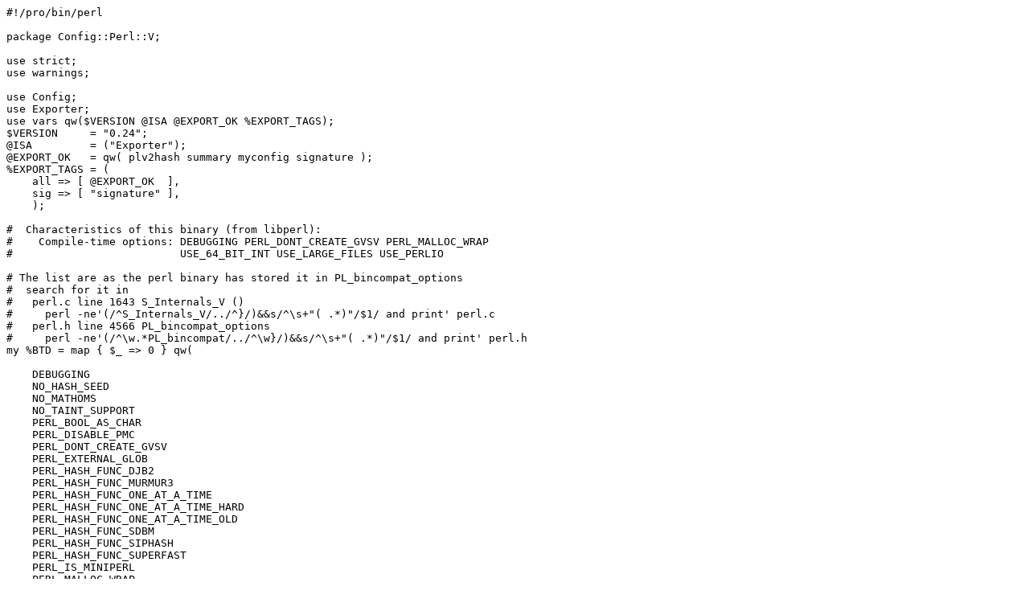

--- FILE ---
content_type: text/plain;charset=UTF-8
request_url: https://perldoc.perl.org/5.22.0/Config::Perl::V.txt
body_size: 5234
content:
#!/pro/bin/perl

package Config::Perl::V;

use strict;
use warnings;

use Config;
use Exporter;
use vars qw($VERSION @ISA @EXPORT_OK %EXPORT_TAGS);
$VERSION     = "0.24";
@ISA         = ("Exporter");
@EXPORT_OK   = qw( plv2hash summary myconfig signature );
%EXPORT_TAGS = (
    all => [ @EXPORT_OK  ],
    sig => [ "signature" ],
    );

#  Characteristics of this binary (from libperl):
#    Compile-time options: DEBUGGING PERL_DONT_CREATE_GVSV PERL_MALLOC_WRAP
#                          USE_64_BIT_INT USE_LARGE_FILES USE_PERLIO

# The list are as the perl binary has stored it in PL_bincompat_options
#  search for it in
#   perl.c line 1643 S_Internals_V ()
#     perl -ne'(/^S_Internals_V/../^}/)&&s/^\s+"( .*)"/$1/ and print' perl.c
#   perl.h line 4566 PL_bincompat_options
#     perl -ne'(/^\w.*PL_bincompat/../^\w}/)&&s/^\s+"( .*)"/$1/ and print' perl.h
my %BTD = map { $_ => 0 } qw(

    DEBUGGING
    NO_HASH_SEED
    NO_MATHOMS
    NO_TAINT_SUPPORT
    PERL_BOOL_AS_CHAR
    PERL_DISABLE_PMC
    PERL_DONT_CREATE_GVSV
    PERL_EXTERNAL_GLOB
    PERL_HASH_FUNC_DJB2
    PERL_HASH_FUNC_MURMUR3
    PERL_HASH_FUNC_ONE_AT_A_TIME
    PERL_HASH_FUNC_ONE_AT_A_TIME_HARD
    PERL_HASH_FUNC_ONE_AT_A_TIME_OLD
    PERL_HASH_FUNC_SDBM
    PERL_HASH_FUNC_SIPHASH
    PERL_HASH_FUNC_SUPERFAST
    PERL_IS_MINIPERL
    PERL_MALLOC_WRAP
    PERL_MEM_LOG
    PERL_MEM_LOG_ENV
    PERL_MEM_LOG_ENV_FD
    PERL_MEM_LOG_NOIMPL
    PERL_MEM_LOG_STDERR
    PERL_MEM_LOG_TIMESTAMP
    PERL_NEW_COPY_ON_WRITE
    PERL_PERTURB_KEYS_DETERMINISTIC
    PERL_PERTURB_KEYS_DISABLED
    PERL_PERTURB_KEYS_RANDOM
    PERL_PRESERVE_IVUV
    PERL_RELOCATABLE_INCPUSH
    PERL_USE_DEVEL
    PERL_USE_SAFE_PUTENV
    UNLINK_ALL_VERSIONS
    USE_ATTRIBUTES_FOR_PERLIO
    USE_FAST_STDIO
    USE_HASH_SEED_EXPLICIT
    USE_LOCALE
    USE_LOCALE_CTYPE
    USE_PERL_ATOF
    USE_SITECUSTOMIZE

    DEBUG_LEAKING_SCALARS
    DEBUG_LEAKING_SCALARS_FORK_DUMP
    DECCRTL_SOCKETS
    FAKE_THREADS
    FCRYPT
    HAS_TIMES
    HAVE_INTERP_INTERN
    MULTIPLICITY
    MYMALLOC
    PERL_DEBUG_READONLY_COW
    PERL_DEBUG_READONLY_OPS
    PERL_GLOBAL_STRUCT
    PERL_GLOBAL_STRUCT_PRIVATE
    PERL_IMPLICIT_CONTEXT
    PERL_IMPLICIT_SYS
    PERLIO_LAYERS
    PERL_MAD
    PERL_MICRO
    PERL_NEED_APPCTX
    PERL_NEED_TIMESBASE
    PERL_OLD_COPY_ON_WRITE
    PERL_POISON
    PERL_SAWAMPERSAND
    PERL_TRACK_MEMPOOL
    PERL_USES_PL_PIDSTATUS
    PL_OP_SLAB_ALLOC
    THREADS_HAVE_PIDS
    USE_64_BIT_ALL
    USE_64_BIT_INT
    USE_IEEE
    USE_ITHREADS
    USE_LARGE_FILES
    USE_LOCALE_COLLATE
    USE_LOCALE_NUMERIC
    USE_LOCALE_TIME
    USE_LONG_DOUBLE
    USE_PERLIO
    USE_QUADMATH
    USE_REENTRANT_API
    USE_SFIO
    USE_SOCKS
    VMS_DO_SOCKETS
    VMS_SHORTEN_LONG_SYMBOLS
    VMS_SYMBOL_CASE_AS_IS
    );

# These are all the keys that are
# 1. Always present in %Config - lib/Config.pm #87 tie %Config
# 2. Reported by 'perl -V' (the rest)
my @config_vars = qw(

    api_subversion
    api_version
    api_versionstring
    archlibexp
    dont_use_nlink
    d_readlink
    d_symlink
    exe_ext
    inc_version_list
    ldlibpthname
    patchlevel
    path_sep
    perl_patchlevel
    privlibexp
    scriptdir
    sitearchexp
    sitelibexp
    subversion
    usevendorprefix
    version

    git_commit_id
    git_describe
    git_branch
    git_uncommitted_changes
    git_commit_id_title
    git_snapshot_date

    package revision version_patchlevel_string

    osname osvers archname
    myuname
    config_args
    hint useposix d_sigaction
    useithreads usemultiplicity
    useperlio d_sfio uselargefiles usesocks
    use64bitint use64bitall uselongdouble
    usemymalloc bincompat5005

    cc ccflags
    optimize
    cppflags
    ccversion gccversion gccosandvers
    intsize longsize ptrsize doublesize byteorder
    d_longlong longlongsize d_longdbl longdblsize
    ivtype ivsize nvtype nvsize lseektype lseeksize
    alignbytes prototype

    ld ldflags
    libpth
    libs
    perllibs
    libc so useshrplib libperl
    gnulibc_version

    dlsrc dlext d_dlsymun ccdlflags
    cccdlflags lddlflags
    );

my %empty_build = (
    osname  => "",
    stamp   => 0,
    options => { %BTD },
    patches => [],
    );

sub _make_derived
{
    my $conf = shift;

    for ( [ lseektype		=> "Off_t"	],
	  [ myuname		=> "uname"	],
	  [ perl_patchlevel	=> "patch"	],
	  ) {
	my ($official, $derived) = @$_;
	$conf->{config}{$derived}  ||= $conf->{config}{$official};
	$conf->{config}{$official} ||= $conf->{config}{$derived};
	$conf->{derived}{$derived} = delete $conf->{config}{$derived};
	}

    if (exists $conf->{config}{version_patchlevel_string} &&
       !exists $conf->{config}{api_version}) {
	my $vps = $conf->{config}{version_patchlevel_string};
	$vps =~ s{\b revision   \s+ (\S+) }{}x and
	    $conf->{config}{revision}        ||= $1;

	$vps =~ s{\b version    \s+ (\S+) }{}x and
	    $conf->{config}{api_version}     ||= $1;
	$vps =~ s{\b subversion \s+ (\S+) }{}x and
	    $conf->{config}{subversion}      ||= $1;
	$vps =~ s{\b patch      \s+ (\S+) }{}x and
	    $conf->{config}{perl_patchlevel} ||= $1;
	}

    ($conf->{config}{version_patchlevel_string} ||= join " ",
	map  { ($_, $conf->{config}{$_} ) }
	grep {      $conf->{config}{$_}   }
	qw( api_version subversion perl_patchlevel )) =~ s/\bperl_//; 

    $conf->{config}{perl_patchlevel}  ||= "";	# 0 is not a valid patchlevel

    if ($conf->{config}{perl_patchlevel} =~ m{^git\w*-([^-]+)}i) {
	$conf->{config}{git_branch}   ||= $1;
	$conf->{config}{git_describe} ||= $conf->{config}{perl_patchlevel};
	}

    $conf;
    } # _make_derived

sub plv2hash
{
    my %config;

    my $pv = join "\n" => @_;

    if ($pv =~ m/^Summary of my\s+(\S+)\s+\(\s*(.*?)\s*\)/m) {
	$config{"package"} = $1;
	my $rev = $2;
	$rev =~ s/^ revision \s+ (\S+) \s*//x and $config{revision} = $1;
	$rev and $config{version_patchlevel_string} = $rev;
	my ($rel) = $config{"package"} =~ m{perl(\d)};
	my ($vers, $subvers) = $rev =~ m{version\s+(\d+)\s+subversion\s+(\d+)};
	defined $vers && defined $subvers && defined $rel and
	    $config{version} = "$rel.$vers.$subvers";
	}

    if ($pv =~ m/^\s+(Snapshot of:)\s+(\S+)/) {
	$config{git_commit_id_title} = $1;
	$config{git_commit_id}       = $2;
	}

    if (my %kv = ($pv =~ m{\b
	    (\w+)		# key
	    \s*=		# assign
	    ( '\s*[^']*?\s*'	# quoted value
	    | \S+[^=]*?\s*\n	# unquoted running till end of line
	    | \S+		# unquoted value
	    | \s*\n		# empty
	    )
	    (?:,?\s+|\s*\n)?	# separator (5.8.x reports did not have a ','
	    }gx)) {		# between every kv pair

	while (my ($k, $v) = each %kv) {
	    $k =~ s/\s+$//;
	    $v =~ s/\s*\n\z//;
	    $v =~ s/,$//;
	    $v =~ m/^'(.*)'$/ and $v = $1;
	    $v =~ s/\s+$//;
	    $config{$k} = $v;
	    }
	}

    my $build = { %empty_build };

    $pv =~ m{^\s+Compiled at\s+(.*)}m
	and $build->{stamp}   = $1;
    $pv =~ m{^\s+Locally applied patches:(?:\s+|\n)(.*?)(?:[\s\n]+Buil[td] under)}ms
	and $build->{patches} = [ split m/\n+\s*/, $1 ];
    $pv =~ m{^\s+Compile-time options:(?:\s+|\n)(.*?)(?:[\s\n]+(?:Locally applied|Buil[td] under))}ms
	and map { $build->{options}{$_} = 1 } split m/\s+|\n/ => $1;

    $build->{osname} = $config{osname};
    $pv =~ m{^\s+Built under\s+(.*)}m
	and $build->{osname}  = $1;
    $config{osname} ||= $build->{osname};

    return _make_derived ({
	build		=> $build,
	environment	=> {},
	config		=> \%config,
	derived		=> {},
	inc		=> [],
	});
    } # plv2hash

sub summary
{
    my $conf = shift || myconfig ();
    ref $conf eq "HASH" &&
	exists $conf->{config} && exists $conf->{build} or return;

    my %info = map {
	exists $conf->{config}{$_} ? ( $_ => $conf->{config}{$_} ) : () }
	qw( archname osname osvers revision patchlevel subversion version
	    cc ccversion gccversion config_args inc_version_list
	    d_longdbl d_longlong use64bitall use64bitint useithreads
	    uselongdouble usemultiplicity usemymalloc useperlio useshrplib 
	    doublesize intsize ivsize nvsize longdblsize longlongsize lseeksize
	    );
    $info{$_}++ for grep { $conf->{build}{options}{$_} } keys %{$conf->{build}{options}};

    return \%info;
    } # summary

sub signature
{
    eval { require Digest::MD5 };
    $@ and return "00000000000000000000000000000000";

    my $conf = shift || summary ();
    delete $conf->{config_args};
    return Digest::MD5::md5_hex (join "\xFF" => map {
	"$_=".(defined $conf->{$_} ? $conf->{$_} : "\xFE");
	} sort keys %$conf);
    } # signature

sub myconfig
{
    my $args = shift;
    my %args = ref $args eq "HASH"  ? %$args :
               ref $args eq "ARRAY" ? @$args : ();

    my $build = { %empty_build };

    # 5.14.0 and later provide all the information without shelling out
    my $stamp = eval { Config::compile_date () };
    if (defined $stamp) {
	$stamp =~ s/^Compiled at //;
	$build->{osname}      = $^O;
	$build->{stamp}       = $stamp;
	$build->{patches}     =     [ Config::local_patches () ];
	$build->{options}{$_} = 1 for Config::bincompat_options (),
				      Config::non_bincompat_options ();
	}
    else {
	#y $pv = qx[$^X -e"sub Config::myconfig{};" -V];
	my $cnf = plv2hash (qx[$^X -V]);

	$build->{$_} = $cnf->{build}{$_} for qw( osname stamp patches options );
	}

    my @KEYS = keys %ENV;
    my %env  =
	map {      $_ => $ENV{$_} } grep m/^PERL/      => @KEYS;
    $args{env} and
	map { $env{$_} = $ENV{$_} } grep m{$args{env}} => @KEYS;

    my %config = map { $_ => $Config{$_} } @config_vars;

    return _make_derived ({
	build		=> $build,
	environment	=> \%env,
	config		=> \%config,
	derived		=> {},
	inc		=> \@INC,
	});
    } # myconfig

1;

__END__

=head1 NAME

Config::Perl::V - Structured data retrieval of perl -V output

=head1 SYNOPSIS

 use Config::Perl::V;

 my $local_config = Config::Perl::V::myconfig ();
 print $local_config->{config}{osname};

=head1 DESCRIPTION

=head2 $conf = myconfig ()

This function will collect the data described in L<the hash structure> below,
and return that as a hash reference. It optionally accepts an option to
include more entries from %ENV. See L<environment> below.

Note that this will not work on uninstalled perls when called with
C<-I/path/to/uninstalled/perl/lib>, but it works when that path is in
C<$PERL5LIB> or in C<$PERL5OPT>, as paths passed using C<-I> are not
known when the C<-V> information is collected.

=head2 $conf = plv2hash ($text [, ...])

Convert a sole 'perl -V' text block, or list of lines, to a complete
myconfig hash.  All unknown entries are defaulted.

=head2 $info = summary ([$conf])

Return an arbitrary selection of the information. If no C<$conf> is
given, C<myconfig ()> is used instead.

=head2 $md5 = signature ([$conf])

Return the MD5 of the info returned by C<summary ()> without the
C<config_args> entry.

If C<Digest::MD5> is not available, it return a string with only C<0>'s.

=head2 The hash structure

The returned hash consists of 4 parts:

=over 4

=item build

This information is extracted from the second block that is emitted by
C<perl -V>, and usually looks something like

 Characteristics of this binary (from libperl):
   Compile-time options: DEBUGGING USE_64_BIT_INT USE_LARGE_FILES
   Locally applied patches:
	 defined-or
	 MAINT24637
   Built under linux
   Compiled at Jun 13 2005 10:44:20
   @INC:
     /usr/lib/perl5/5.8.7/i686-linux-64int
     /usr/lib/perl5/5.8.7
     /usr/lib/perl5/site_perl/5.8.7/i686-linux-64int
     /usr/lib/perl5/site_perl/5.8.7
     /usr/lib/perl5/site_perl
     .

or

 Characteristics of this binary (from libperl):
   Compile-time options: DEBUGGING MULTIPLICITY
			 PERL_DONT_CREATE_GVSV PERL_IMPLICIT_CONTEXT
			 PERL_MALLOC_WRAP PERL_TRACK_MEMPOOL
			 PERL_USE_SAFE_PUTENV USE_ITHREADS
			 USE_LARGE_FILES USE_PERLIO
			 USE_REENTRANT_API
   Built under linux
   Compiled at Jan 28 2009 15:26:59

This information is not available anywhere else, including C<%Config>,
but it is the information that is only known to the perl binary.

The extracted information is stored in 5 entries in the C<build> hash:

=over 4

=item osname

This is most likely the same as C<$Config{osname}>, and was the name
known when perl was built. It might be different if perl was cross-compiled.

The default for this field, if it cannot be extracted, is to copy
C<$Config{osname}>. The two may be differing in casing (OpenBSD vs openbsd).

=item stamp

This is the time string for which the perl binary was compiled. The default
value is 0.

=item options

This is a hash with all the known defines as keys. The value is either 0,
which means unknown or unset, or 1, which means defined.

=item derived

As some variables are reported by a different name in the output of C<perl -V>
than their actual name in C<%Config>, I decided to leave the C<config> entry
as close to reality as possible, and put in the entries that might have been
guessed by the printed output in a separate block.

=item patches

This is a list of optionally locally applied patches. Default is an empty list.

=back

=item environment

By default this hash is only filled with the environment variables
out of %ENV that start with C<PERL>, but you can pass the C<env> option
to myconfig to get more

 my $conf = Config::Perl::V::myconfig ({ env => qr/^ORACLE/ });
 my $conf = Config::Perl::V::myconfig ([ env => qr/^ORACLE/ ]);

=item config

This hash is filled with the variables that C<perl -V> fills its report
with, and it has the same variables that C<Config::myconfig> returns
from C<%Config>.

=item inc

This is the list of default @INC.

=back

=head1 REASONING

This module was written to be able to return the configuration for the
currently used perl as deeply as needed for the CPANTESTERS framework.
Up until now they used the output of myconfig as a single text blob,
and so it was missing the vital binary characteristics of the running
perl and the optional applied patches.

=head1 BUGS

Please feedback what is wrong

=head1 TODO

 * Implement retrieval functions/methods
 * Documentation
 * Error checking
 * Tests

=head1 AUTHOR

H.Merijn Brand <h.m.brand@xs4all.nl>

=head1 COPYRIGHT AND LICENSE

Copyright (C) 2009-2015 H.Merijn Brand

This library is free software; you can redistribute it and/or modify
it under the same terms as Perl itself.

=cut
